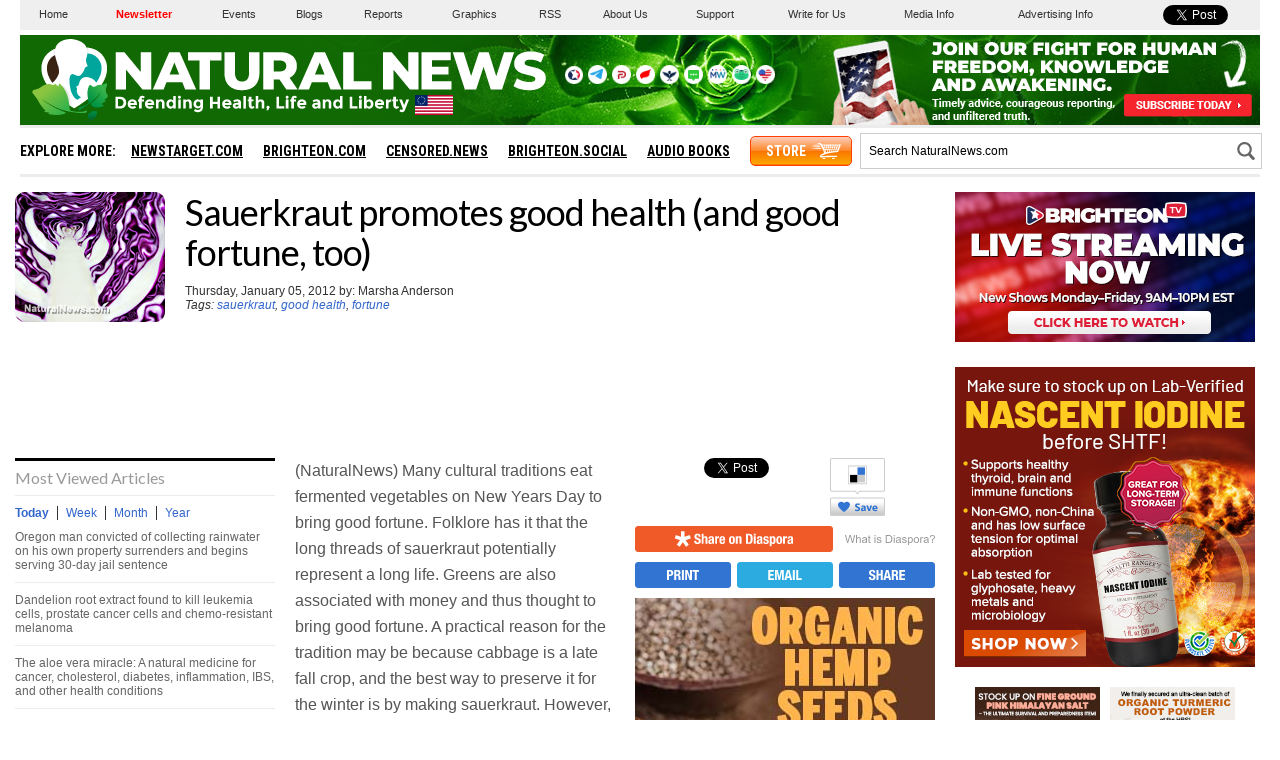

--- FILE ---
content_type: text/html; charset=utf-8
request_url: https://www.google.com/recaptcha/api2/aframe
body_size: 267
content:
<!DOCTYPE HTML><html><head><meta http-equiv="content-type" content="text/html; charset=UTF-8"></head><body><script nonce="J1wISpzDv7umiuJrwFOPXQ">/** Anti-fraud and anti-abuse applications only. See google.com/recaptcha */ try{var clients={'sodar':'https://pagead2.googlesyndication.com/pagead/sodar?'};window.addEventListener("message",function(a){try{if(a.source===window.parent){var b=JSON.parse(a.data);var c=clients[b['id']];if(c){var d=document.createElement('img');d.src=c+b['params']+'&rc='+(localStorage.getItem("rc::a")?sessionStorage.getItem("rc::b"):"");window.document.body.appendChild(d);sessionStorage.setItem("rc::e",parseInt(sessionStorage.getItem("rc::e")||0)+1);localStorage.setItem("rc::h",'1768971963361');}}}catch(b){}});window.parent.postMessage("_grecaptcha_ready", "*");}catch(b){}</script></body></html>